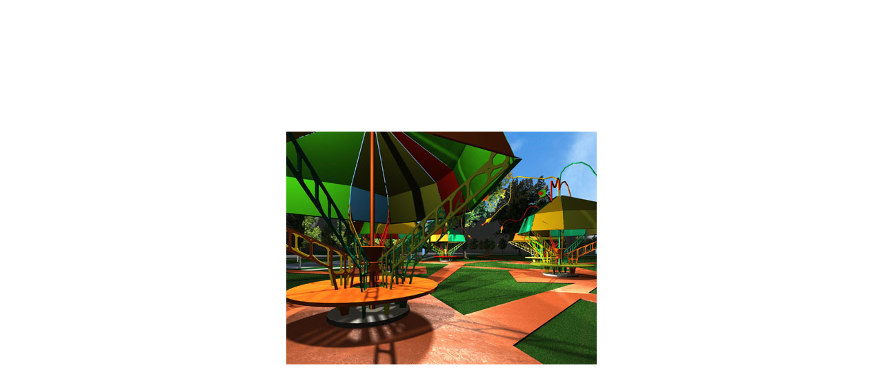

--- FILE ---
content_type: text/html
request_url: http://jorgepardosculpture.com/pages/PardoWlfsSITEview1.htm
body_size: 466
content:
<!DOCTYPE html PUBLIC "-//W3C//DTD HTML 4.01 Transitional//EN">


<html>


<head>


	<meta http-equiv="content-type" content="text/html;charset=iso-8859-1">


	<title>PardoWlfsSITEview1</title>


	<META name="generator" content="Adobe Photoshop(R) CS Web Photo Gallery">


	<link href="../images/galleryStyle.css" rel="stylesheet" type="text/css">


</head>


<body bgcolor="#ffffff" leftmargin="0" marginheight="0" marginwidth="0" topmargin="0">


<table width="100%" height="100%" border="0" cellspacing="0" cellpadding="0">


	<tr>


		<td align="center" valign="middle">


			<table width="2" border="0" cellspacing="0" cellpadding="0">


				<tr>


					<td><img src="../images/PardoWlfsSITEview1.jpg" %image_width% %image_height% border="0" alt="PardoWlfsSITEview1"></td>


				</tr>


			</table>


		</td>


	</tr>


</table>


</div>


</body>


</html>


--- FILE ---
content_type: text/css
request_url: http://jorgepardosculpture.com/images/galleryStyle.css
body_size: 521
content:
#mainCenter {
	height:100%;
}

#titleframe {
	width: 100%;
	/*height: 92px;*/
	background-color: #FFF;	
}

#TopFrame {
	width: 100%;
	height: 100%;
	border: 0px;
}

#BottomFrame {
	width: 100%;
	height: 100%;
	border: 0px;
}

a 			{ color: #000; text-decoration: none; font-weight:normal;} 
a:hover		{ color: #000; text-decoration: underline; }

/* title frame */

.titleContent { padding: 6px 0 6px 6px; }

.banner
{
	font-size: 12px;
	font-family: "Trebuchet MS", verdana, arial;
	color: #333;
}

.banner .title{
	font-size:1.2em;
	font-weight:bold;
}

.banner .info{
	font-size:0.9em;
}

.banner .email{
	font-weight:bold;
}

/* index frame */

.indexContent {
	width:95%;
	border-bottom:1px dotted #333333;
	padding-top:6px;
	padding-bottom:6px;
}

.indexInfo {
	font-size: 12px;
	font-family: Trebuchet MS, verdana, arial;
	padding: 0 0 0 6px;
}

.indexInfo .filename {
	color: #000;
}

.indexInfo .date {
	color: #666;
}

/* file info */

#content {
	width:100%;
	font-size:11px;
	font-family:Trebuchet MS, verdana, arial;
	color: #FFF;
	padding:8px;
}

#content .header{
	font-size:9px;
	font-weight:bold;
	color: #999;
}

#contentLast {
	width:95%;
	font-size:11px;
	font-family:Trebuchet MS, verdana, arial;
	color: #333333;
	padding-top:6px;
}

#contentLast .header{
	font-size:9px;
	font-weight:bold;
	color: #FFF;
}
td {
	font-family: Verdana, Geneva, sans-serif;
	font-size: 10px;
	color: #333;
}
